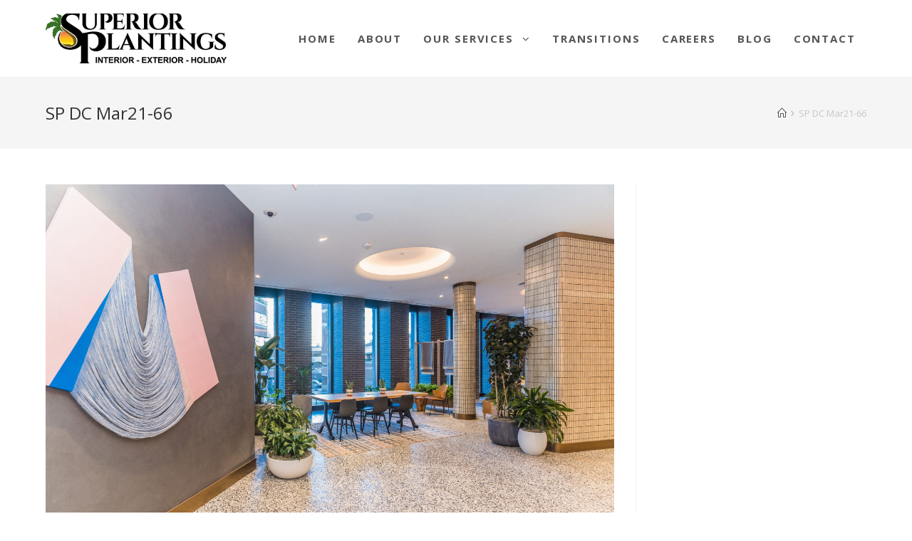

--- FILE ---
content_type: text/html; charset=UTF-8
request_url: https://www.superiorplantings.com/sp-dc-mar21-66/
body_size: 11131
content:

<!DOCTYPE html>
<html lang="en-US" itemscope itemtype="http://schema.org/WebPage">
<head>
	<meta charset="UTF-8">
	<link rel="profile" href="http://gmpg.org/xfn/11">

	<title>SP DC Mar21-66 &#8211; Superior Plantings</title>
<meta name='robots' content='max-image-preview:large' />
	<style>img:is([sizes="auto" i], [sizes^="auto," i]) { contain-intrinsic-size: 3000px 1500px }</style>
	<meta name="viewport" content="width=device-width, initial-scale=1"><link rel='dns-prefetch' href='//stats.wp.com' />
<link rel='dns-prefetch' href='//fonts.googleapis.com' />
<link rel='dns-prefetch' href='//v0.wordpress.com' />
<link rel="alternate" type="application/rss+xml" title="Superior Plantings &raquo; Feed" href="https://www.superiorplantings.com/feed/" />
<link rel="alternate" type="application/rss+xml" title="Superior Plantings &raquo; Comments Feed" href="https://www.superiorplantings.com/comments/feed/" />
<script type="text/javascript">
/* <![CDATA[ */
window._wpemojiSettings = {"baseUrl":"https:\/\/s.w.org\/images\/core\/emoji\/15.0.3\/72x72\/","ext":".png","svgUrl":"https:\/\/s.w.org\/images\/core\/emoji\/15.0.3\/svg\/","svgExt":".svg","source":{"concatemoji":"https:\/\/www.superiorplantings.com\/wp-includes\/js\/wp-emoji-release.min.js?ver=6.7.4"}};
/*! This file is auto-generated */
!function(i,n){var o,s,e;function c(e){try{var t={supportTests:e,timestamp:(new Date).valueOf()};sessionStorage.setItem(o,JSON.stringify(t))}catch(e){}}function p(e,t,n){e.clearRect(0,0,e.canvas.width,e.canvas.height),e.fillText(t,0,0);var t=new Uint32Array(e.getImageData(0,0,e.canvas.width,e.canvas.height).data),r=(e.clearRect(0,0,e.canvas.width,e.canvas.height),e.fillText(n,0,0),new Uint32Array(e.getImageData(0,0,e.canvas.width,e.canvas.height).data));return t.every(function(e,t){return e===r[t]})}function u(e,t,n){switch(t){case"flag":return n(e,"\ud83c\udff3\ufe0f\u200d\u26a7\ufe0f","\ud83c\udff3\ufe0f\u200b\u26a7\ufe0f")?!1:!n(e,"\ud83c\uddfa\ud83c\uddf3","\ud83c\uddfa\u200b\ud83c\uddf3")&&!n(e,"\ud83c\udff4\udb40\udc67\udb40\udc62\udb40\udc65\udb40\udc6e\udb40\udc67\udb40\udc7f","\ud83c\udff4\u200b\udb40\udc67\u200b\udb40\udc62\u200b\udb40\udc65\u200b\udb40\udc6e\u200b\udb40\udc67\u200b\udb40\udc7f");case"emoji":return!n(e,"\ud83d\udc26\u200d\u2b1b","\ud83d\udc26\u200b\u2b1b")}return!1}function f(e,t,n){var r="undefined"!=typeof WorkerGlobalScope&&self instanceof WorkerGlobalScope?new OffscreenCanvas(300,150):i.createElement("canvas"),a=r.getContext("2d",{willReadFrequently:!0}),o=(a.textBaseline="top",a.font="600 32px Arial",{});return e.forEach(function(e){o[e]=t(a,e,n)}),o}function t(e){var t=i.createElement("script");t.src=e,t.defer=!0,i.head.appendChild(t)}"undefined"!=typeof Promise&&(o="wpEmojiSettingsSupports",s=["flag","emoji"],n.supports={everything:!0,everythingExceptFlag:!0},e=new Promise(function(e){i.addEventListener("DOMContentLoaded",e,{once:!0})}),new Promise(function(t){var n=function(){try{var e=JSON.parse(sessionStorage.getItem(o));if("object"==typeof e&&"number"==typeof e.timestamp&&(new Date).valueOf()<e.timestamp+604800&&"object"==typeof e.supportTests)return e.supportTests}catch(e){}return null}();if(!n){if("undefined"!=typeof Worker&&"undefined"!=typeof OffscreenCanvas&&"undefined"!=typeof URL&&URL.createObjectURL&&"undefined"!=typeof Blob)try{var e="postMessage("+f.toString()+"("+[JSON.stringify(s),u.toString(),p.toString()].join(",")+"));",r=new Blob([e],{type:"text/javascript"}),a=new Worker(URL.createObjectURL(r),{name:"wpTestEmojiSupports"});return void(a.onmessage=function(e){c(n=e.data),a.terminate(),t(n)})}catch(e){}c(n=f(s,u,p))}t(n)}).then(function(e){for(var t in e)n.supports[t]=e[t],n.supports.everything=n.supports.everything&&n.supports[t],"flag"!==t&&(n.supports.everythingExceptFlag=n.supports.everythingExceptFlag&&n.supports[t]);n.supports.everythingExceptFlag=n.supports.everythingExceptFlag&&!n.supports.flag,n.DOMReady=!1,n.readyCallback=function(){n.DOMReady=!0}}).then(function(){return e}).then(function(){var e;n.supports.everything||(n.readyCallback(),(e=n.source||{}).concatemoji?t(e.concatemoji):e.wpemoji&&e.twemoji&&(t(e.twemoji),t(e.wpemoji)))}))}((window,document),window._wpemojiSettings);
/* ]]> */
</script>
<style id='wp-emoji-styles-inline-css' type='text/css'>

	img.wp-smiley, img.emoji {
		display: inline !important;
		border: none !important;
		box-shadow: none !important;
		height: 1em !important;
		width: 1em !important;
		margin: 0 0.07em !important;
		vertical-align: -0.1em !important;
		background: none !important;
		padding: 0 !important;
	}
</style>
<link rel='stylesheet' id='wp-block-library-css' href='https://www.superiorplantings.com/wp-includes/css/dist/block-library/style.min.css?ver=6.7.4' type='text/css' media='all' />
<link rel='stylesheet' id='mediaelement-css' href='https://www.superiorplantings.com/wp-includes/js/mediaelement/mediaelementplayer-legacy.min.css?ver=4.2.17' type='text/css' media='all' />
<link rel='stylesheet' id='wp-mediaelement-css' href='https://www.superiorplantings.com/wp-includes/js/mediaelement/wp-mediaelement.min.css?ver=6.7.4' type='text/css' media='all' />
<style id='jetpack-sharing-buttons-style-inline-css' type='text/css'>
.jetpack-sharing-buttons__services-list{display:flex;flex-direction:row;flex-wrap:wrap;gap:0;list-style-type:none;margin:5px;padding:0}.jetpack-sharing-buttons__services-list.has-small-icon-size{font-size:12px}.jetpack-sharing-buttons__services-list.has-normal-icon-size{font-size:16px}.jetpack-sharing-buttons__services-list.has-large-icon-size{font-size:24px}.jetpack-sharing-buttons__services-list.has-huge-icon-size{font-size:36px}@media print{.jetpack-sharing-buttons__services-list{display:none!important}}.editor-styles-wrapper .wp-block-jetpack-sharing-buttons{gap:0;padding-inline-start:0}ul.jetpack-sharing-buttons__services-list.has-background{padding:1.25em 2.375em}
</style>
<style id='classic-theme-styles-inline-css' type='text/css'>
/*! This file is auto-generated */
.wp-block-button__link{color:#fff;background-color:#32373c;border-radius:9999px;box-shadow:none;text-decoration:none;padding:calc(.667em + 2px) calc(1.333em + 2px);font-size:1.125em}.wp-block-file__button{background:#32373c;color:#fff;text-decoration:none}
</style>
<style id='global-styles-inline-css' type='text/css'>
:root{--wp--preset--aspect-ratio--square: 1;--wp--preset--aspect-ratio--4-3: 4/3;--wp--preset--aspect-ratio--3-4: 3/4;--wp--preset--aspect-ratio--3-2: 3/2;--wp--preset--aspect-ratio--2-3: 2/3;--wp--preset--aspect-ratio--16-9: 16/9;--wp--preset--aspect-ratio--9-16: 9/16;--wp--preset--color--black: #000000;--wp--preset--color--cyan-bluish-gray: #abb8c3;--wp--preset--color--white: #ffffff;--wp--preset--color--pale-pink: #f78da7;--wp--preset--color--vivid-red: #cf2e2e;--wp--preset--color--luminous-vivid-orange: #ff6900;--wp--preset--color--luminous-vivid-amber: #fcb900;--wp--preset--color--light-green-cyan: #7bdcb5;--wp--preset--color--vivid-green-cyan: #00d084;--wp--preset--color--pale-cyan-blue: #8ed1fc;--wp--preset--color--vivid-cyan-blue: #0693e3;--wp--preset--color--vivid-purple: #9b51e0;--wp--preset--gradient--vivid-cyan-blue-to-vivid-purple: linear-gradient(135deg,rgba(6,147,227,1) 0%,rgb(155,81,224) 100%);--wp--preset--gradient--light-green-cyan-to-vivid-green-cyan: linear-gradient(135deg,rgb(122,220,180) 0%,rgb(0,208,130) 100%);--wp--preset--gradient--luminous-vivid-amber-to-luminous-vivid-orange: linear-gradient(135deg,rgba(252,185,0,1) 0%,rgba(255,105,0,1) 100%);--wp--preset--gradient--luminous-vivid-orange-to-vivid-red: linear-gradient(135deg,rgba(255,105,0,1) 0%,rgb(207,46,46) 100%);--wp--preset--gradient--very-light-gray-to-cyan-bluish-gray: linear-gradient(135deg,rgb(238,238,238) 0%,rgb(169,184,195) 100%);--wp--preset--gradient--cool-to-warm-spectrum: linear-gradient(135deg,rgb(74,234,220) 0%,rgb(151,120,209) 20%,rgb(207,42,186) 40%,rgb(238,44,130) 60%,rgb(251,105,98) 80%,rgb(254,248,76) 100%);--wp--preset--gradient--blush-light-purple: linear-gradient(135deg,rgb(255,206,236) 0%,rgb(152,150,240) 100%);--wp--preset--gradient--blush-bordeaux: linear-gradient(135deg,rgb(254,205,165) 0%,rgb(254,45,45) 50%,rgb(107,0,62) 100%);--wp--preset--gradient--luminous-dusk: linear-gradient(135deg,rgb(255,203,112) 0%,rgb(199,81,192) 50%,rgb(65,88,208) 100%);--wp--preset--gradient--pale-ocean: linear-gradient(135deg,rgb(255,245,203) 0%,rgb(182,227,212) 50%,rgb(51,167,181) 100%);--wp--preset--gradient--electric-grass: linear-gradient(135deg,rgb(202,248,128) 0%,rgb(113,206,126) 100%);--wp--preset--gradient--midnight: linear-gradient(135deg,rgb(2,3,129) 0%,rgb(40,116,252) 100%);--wp--preset--font-size--small: 13px;--wp--preset--font-size--medium: 20px;--wp--preset--font-size--large: 36px;--wp--preset--font-size--x-large: 42px;--wp--preset--spacing--20: 0.44rem;--wp--preset--spacing--30: 0.67rem;--wp--preset--spacing--40: 1rem;--wp--preset--spacing--50: 1.5rem;--wp--preset--spacing--60: 2.25rem;--wp--preset--spacing--70: 3.38rem;--wp--preset--spacing--80: 5.06rem;--wp--preset--shadow--natural: 6px 6px 9px rgba(0, 0, 0, 0.2);--wp--preset--shadow--deep: 12px 12px 50px rgba(0, 0, 0, 0.4);--wp--preset--shadow--sharp: 6px 6px 0px rgba(0, 0, 0, 0.2);--wp--preset--shadow--outlined: 6px 6px 0px -3px rgba(255, 255, 255, 1), 6px 6px rgba(0, 0, 0, 1);--wp--preset--shadow--crisp: 6px 6px 0px rgba(0, 0, 0, 1);}:where(.is-layout-flex){gap: 0.5em;}:where(.is-layout-grid){gap: 0.5em;}body .is-layout-flex{display: flex;}.is-layout-flex{flex-wrap: wrap;align-items: center;}.is-layout-flex > :is(*, div){margin: 0;}body .is-layout-grid{display: grid;}.is-layout-grid > :is(*, div){margin: 0;}:where(.wp-block-columns.is-layout-flex){gap: 2em;}:where(.wp-block-columns.is-layout-grid){gap: 2em;}:where(.wp-block-post-template.is-layout-flex){gap: 1.25em;}:where(.wp-block-post-template.is-layout-grid){gap: 1.25em;}.has-black-color{color: var(--wp--preset--color--black) !important;}.has-cyan-bluish-gray-color{color: var(--wp--preset--color--cyan-bluish-gray) !important;}.has-white-color{color: var(--wp--preset--color--white) !important;}.has-pale-pink-color{color: var(--wp--preset--color--pale-pink) !important;}.has-vivid-red-color{color: var(--wp--preset--color--vivid-red) !important;}.has-luminous-vivid-orange-color{color: var(--wp--preset--color--luminous-vivid-orange) !important;}.has-luminous-vivid-amber-color{color: var(--wp--preset--color--luminous-vivid-amber) !important;}.has-light-green-cyan-color{color: var(--wp--preset--color--light-green-cyan) !important;}.has-vivid-green-cyan-color{color: var(--wp--preset--color--vivid-green-cyan) !important;}.has-pale-cyan-blue-color{color: var(--wp--preset--color--pale-cyan-blue) !important;}.has-vivid-cyan-blue-color{color: var(--wp--preset--color--vivid-cyan-blue) !important;}.has-vivid-purple-color{color: var(--wp--preset--color--vivid-purple) !important;}.has-black-background-color{background-color: var(--wp--preset--color--black) !important;}.has-cyan-bluish-gray-background-color{background-color: var(--wp--preset--color--cyan-bluish-gray) !important;}.has-white-background-color{background-color: var(--wp--preset--color--white) !important;}.has-pale-pink-background-color{background-color: var(--wp--preset--color--pale-pink) !important;}.has-vivid-red-background-color{background-color: var(--wp--preset--color--vivid-red) !important;}.has-luminous-vivid-orange-background-color{background-color: var(--wp--preset--color--luminous-vivid-orange) !important;}.has-luminous-vivid-amber-background-color{background-color: var(--wp--preset--color--luminous-vivid-amber) !important;}.has-light-green-cyan-background-color{background-color: var(--wp--preset--color--light-green-cyan) !important;}.has-vivid-green-cyan-background-color{background-color: var(--wp--preset--color--vivid-green-cyan) !important;}.has-pale-cyan-blue-background-color{background-color: var(--wp--preset--color--pale-cyan-blue) !important;}.has-vivid-cyan-blue-background-color{background-color: var(--wp--preset--color--vivid-cyan-blue) !important;}.has-vivid-purple-background-color{background-color: var(--wp--preset--color--vivid-purple) !important;}.has-black-border-color{border-color: var(--wp--preset--color--black) !important;}.has-cyan-bluish-gray-border-color{border-color: var(--wp--preset--color--cyan-bluish-gray) !important;}.has-white-border-color{border-color: var(--wp--preset--color--white) !important;}.has-pale-pink-border-color{border-color: var(--wp--preset--color--pale-pink) !important;}.has-vivid-red-border-color{border-color: var(--wp--preset--color--vivid-red) !important;}.has-luminous-vivid-orange-border-color{border-color: var(--wp--preset--color--luminous-vivid-orange) !important;}.has-luminous-vivid-amber-border-color{border-color: var(--wp--preset--color--luminous-vivid-amber) !important;}.has-light-green-cyan-border-color{border-color: var(--wp--preset--color--light-green-cyan) !important;}.has-vivid-green-cyan-border-color{border-color: var(--wp--preset--color--vivid-green-cyan) !important;}.has-pale-cyan-blue-border-color{border-color: var(--wp--preset--color--pale-cyan-blue) !important;}.has-vivid-cyan-blue-border-color{border-color: var(--wp--preset--color--vivid-cyan-blue) !important;}.has-vivid-purple-border-color{border-color: var(--wp--preset--color--vivid-purple) !important;}.has-vivid-cyan-blue-to-vivid-purple-gradient-background{background: var(--wp--preset--gradient--vivid-cyan-blue-to-vivid-purple) !important;}.has-light-green-cyan-to-vivid-green-cyan-gradient-background{background: var(--wp--preset--gradient--light-green-cyan-to-vivid-green-cyan) !important;}.has-luminous-vivid-amber-to-luminous-vivid-orange-gradient-background{background: var(--wp--preset--gradient--luminous-vivid-amber-to-luminous-vivid-orange) !important;}.has-luminous-vivid-orange-to-vivid-red-gradient-background{background: var(--wp--preset--gradient--luminous-vivid-orange-to-vivid-red) !important;}.has-very-light-gray-to-cyan-bluish-gray-gradient-background{background: var(--wp--preset--gradient--very-light-gray-to-cyan-bluish-gray) !important;}.has-cool-to-warm-spectrum-gradient-background{background: var(--wp--preset--gradient--cool-to-warm-spectrum) !important;}.has-blush-light-purple-gradient-background{background: var(--wp--preset--gradient--blush-light-purple) !important;}.has-blush-bordeaux-gradient-background{background: var(--wp--preset--gradient--blush-bordeaux) !important;}.has-luminous-dusk-gradient-background{background: var(--wp--preset--gradient--luminous-dusk) !important;}.has-pale-ocean-gradient-background{background: var(--wp--preset--gradient--pale-ocean) !important;}.has-electric-grass-gradient-background{background: var(--wp--preset--gradient--electric-grass) !important;}.has-midnight-gradient-background{background: var(--wp--preset--gradient--midnight) !important;}.has-small-font-size{font-size: var(--wp--preset--font-size--small) !important;}.has-medium-font-size{font-size: var(--wp--preset--font-size--medium) !important;}.has-large-font-size{font-size: var(--wp--preset--font-size--large) !important;}.has-x-large-font-size{font-size: var(--wp--preset--font-size--x-large) !important;}
:where(.wp-block-post-template.is-layout-flex){gap: 1.25em;}:where(.wp-block-post-template.is-layout-grid){gap: 1.25em;}
:where(.wp-block-columns.is-layout-flex){gap: 2em;}:where(.wp-block-columns.is-layout-grid){gap: 2em;}
:root :where(.wp-block-pullquote){font-size: 1.5em;line-height: 1.6;}
</style>
<link rel='stylesheet' id='contact-form-7-css' href='https://www.superiorplantings.com/wp-content/plugins/contact-form-7/includes/css/styles.css?ver=5.9.8' type='text/css' media='all' />
<link rel='stylesheet' id='font-awesome-css' href='https://www.superiorplantings.com/wp-content/themes/oceanwp/assets/css/third/font-awesome.min.css?ver=4.7.0' type='text/css' media='all' />
<link rel='stylesheet' id='simple-line-icons-css' href='https://www.superiorplantings.com/wp-content/themes/oceanwp/assets/css/third/simple-line-icons.min.css?ver=2.4.0' type='text/css' media='all' />
<link rel='stylesheet' id='magnific-popup-css' href='https://www.superiorplantings.com/wp-content/themes/oceanwp/assets/css/third/magnific-popup.min.css?ver=1.0.0' type='text/css' media='all' />
<link rel='stylesheet' id='oceanwp-style-css' href='https://www.superiorplantings.com/wp-content/themes/oceanwp/assets/css/style.min.css?ver=1.5.13' type='text/css' media='all' />
<style id='oceanwp-style-inline-css' type='text/css'>
div.wpforms-container-full .wpforms-form input[type=submit]:hover,
			div.wpforms-container-full .wpforms-form input[type=submit]:focus,
			div.wpforms-container-full .wpforms-form input[type=submit]:active,
			div.wpforms-container-full .wpforms-form button[type=submit]:hover,
			div.wpforms-container-full .wpforms-form button[type=submit]:focus,
			div.wpforms-container-full .wpforms-form button[type=submit]:active,
			div.wpforms-container-full .wpforms-form .wpforms-page-button:hover,
			div.wpforms-container-full .wpforms-form .wpforms-page-button:active,
			div.wpforms-container-full .wpforms-form .wpforms-page-button:focus {
				border: none;
			}
</style>
<link rel='stylesheet' id='oceanwp-google-font-open-sans-css' href='//fonts.googleapis.com/css?family=Open+Sans%3A100%2C200%2C300%2C400%2C500%2C600%2C700%2C800%2C900%2C100i%2C200i%2C300i%2C400i%2C500i%2C600i%2C700i%2C800i%2C900i&#038;subset=latin&#038;ver=6.7.4' type='text/css' media='all' />
<link rel='stylesheet' id='jetpack-subscriptions-css' href='https://www.superiorplantings.com/wp-content/plugins/jetpack/modules/subscriptions/subscriptions.css?ver=13.9.1' type='text/css' media='all' />
<link rel='stylesheet' id='oe-widgets-style-css' href='https://www.superiorplantings.com/wp-content/plugins/ocean-extra/assets/css/widgets.css?ver=6.7.4' type='text/css' media='all' />
<script type="text/javascript" src="https://www.superiorplantings.com/wp-includes/js/jquery/jquery.min.js?ver=3.7.1" id="jquery-core-js"></script>
<script type="text/javascript" src="https://www.superiorplantings.com/wp-includes/js/jquery/jquery-migrate.min.js?ver=3.4.1" id="jquery-migrate-js"></script>
<link rel="https://api.w.org/" href="https://www.superiorplantings.com/wp-json/" /><link rel="alternate" title="JSON" type="application/json" href="https://www.superiorplantings.com/wp-json/wp/v2/media/2479" /><link rel="EditURI" type="application/rsd+xml" title="RSD" href="https://www.superiorplantings.com/xmlrpc.php?rsd" />
<meta name="generator" content="WordPress 6.7.4" />
<link rel='shortlink' href='https://wp.me/a9TGgk-DZ' />
<link rel="alternate" title="oEmbed (JSON)" type="application/json+oembed" href="https://www.superiorplantings.com/wp-json/oembed/1.0/embed?url=https%3A%2F%2Fwww.superiorplantings.com%2Fsp-dc-mar21-66%2F" />
<link rel="alternate" title="oEmbed (XML)" type="text/xml+oembed" href="https://www.superiorplantings.com/wp-json/oembed/1.0/embed?url=https%3A%2F%2Fwww.superiorplantings.com%2Fsp-dc-mar21-66%2F&#038;format=xml" />

		<!-- GA Google Analytics @ https://m0n.co/ga -->
		<script type="text/javascript">
			var _gaq = _gaq || [];
			_gaq.push(['_setAccount', ' UA-114329212-1']);
			_gaq.push(['_trackPageview']);
			(function() {
				var ga = document.createElement('script'); ga.type = 'text/javascript'; ga.async = true;
				ga.src = ('https:' == document.location.protocol ? 'https://ssl' : 'http://www') + '.google-analytics.com/ga.js';
				var s = document.getElementsByTagName('script')[0]; s.parentNode.insertBefore(ga, s);
			})();
		</script>

	<meta name="google-site-verification" content="fpvAZ9O_N0VQ93BjDXT3vbbv0ee-SACfUT_QxI2MZ1k" />
<script src='https://www.google.com/recaptcha/api.js'></script>
	<style>img#wpstats{display:none}</style>
		<meta name="generator" content="Elementor 3.23.3; features: additional_custom_breakpoints, e_lazyload; settings: css_print_method-external, google_font-enabled, font_display-auto">
			<style>
				.e-con.e-parent:nth-of-type(n+4):not(.e-lazyloaded):not(.e-no-lazyload),
				.e-con.e-parent:nth-of-type(n+4):not(.e-lazyloaded):not(.e-no-lazyload) * {
					background-image: none !important;
				}
				@media screen and (max-height: 1024px) {
					.e-con.e-parent:nth-of-type(n+3):not(.e-lazyloaded):not(.e-no-lazyload),
					.e-con.e-parent:nth-of-type(n+3):not(.e-lazyloaded):not(.e-no-lazyload) * {
						background-image: none !important;
					}
				}
				@media screen and (max-height: 640px) {
					.e-con.e-parent:nth-of-type(n+2):not(.e-lazyloaded):not(.e-no-lazyload),
					.e-con.e-parent:nth-of-type(n+2):not(.e-lazyloaded):not(.e-no-lazyload) * {
						background-image: none !important;
					}
				}
			</style>
			
<!-- Jetpack Open Graph Tags -->
<meta property="og:type" content="article" />
<meta property="og:title" content="SP DC Mar21-66" />
<meta property="og:url" content="https://www.superiorplantings.com/sp-dc-mar21-66/" />
<meta property="og:description" content="Visit the post for more." />
<meta property="article:published_time" content="2021-04-28T15:00:05+00:00" />
<meta property="article:modified_time" content="2021-04-28T15:00:05+00:00" />
<meta property="og:site_name" content="Superior Plantings" />
<meta property="og:image" content="https://www.superiorplantings.com/wp-content/uploads/2021/04/SP-DC-Mar21-66-scaled.jpg" />
<meta property="og:image:alt" content="" />
<meta property="og:locale" content="en_US" />
<meta name="twitter:text:title" content="SP DC Mar21-66" />
<meta name="twitter:image" content="https://www.superiorplantings.com/wp-content/uploads/2021/04/SP-DC-Mar21-66-scaled.jpg?w=640" />
<meta name="twitter:card" content="summary_large_image" />
<meta name="twitter:description" content="Visit the post for more." />

<!-- End Jetpack Open Graph Tags -->
<!-- OceanWP CSS -->
<style type="text/css">
/* Header CSS */#site-logo #site-logo-inner,.oceanwp-social-menu .social-menu-inner,#site-header.full_screen-header .menu-bar-inner,.after-header-content .after-header-content-inner{height:108px}#site-navigation-wrap .dropdown-menu >li >a,.oceanwp-mobile-menu-icon a,.after-header-content-inner >a{line-height:108px}#site-header.has-header-media .overlay-header-media{background-color:rgba(0,0,0,0.5)}#site-logo #site-logo-inner a img,#site-header.center-header #site-navigation-wrap .middle-site-logo a img{max-width:254px}#site-header #site-logo #site-logo-inner a img,#site-header.center-header #site-navigation-wrap .middle-site-logo a img{max-height:149px}#site-navigation-wrap .dropdown-menu >li >a:hover,.oceanwp-mobile-menu-icon a:hover,#searchform-header-replace-close:hover{color:#dd3333}.dropdown-menu .sub-menu{min-width:165px}/* Footer Widgets CSS */#footer-widgets{padding:0}#footer-widgets{background-color:#c9c9c9}/* Typography CSS */#site-navigation-wrap .dropdown-menu >li >a,#site-header.full_screen-header .fs-dropdown-menu >li >a,#site-header.top-header #site-navigation-wrap .dropdown-menu >li >a,#site-header.center-header #site-navigation-wrap .dropdown-menu >li >a,#site-header.medium-header #site-navigation-wrap .dropdown-menu >li >a,.oceanwp-mobile-menu-icon a{font-family:Open Sans;font-weight:700;font-size:15px;letter-spacing:1.9px;text-transform:uppercase}
</style></head>

<body class="attachment attachment-template-default single single-attachment postid-2479 attachmentid-2479 attachment-jpeg wp-custom-logo oceanwp-theme sidebar-mobile no-header-border default-breakpoint has-sidebar content-right-sidebar has-breadcrumbs has-fixed-footer elementor-default elementor-kit-2420">

	
	<div id="outer-wrap" class="site clr">

		
		<div id="wrap" class="clr">

			
			
<header id="site-header" class="minimal-header has-social clr" data-height="108" itemscope="itemscope" itemtype="http://schema.org/WPHeader">

	
		
			
			<div id="site-header-inner" class="clr container">

				
				

<div id="site-logo" class="clr" itemscope itemtype="http://schema.org/Brand">

	
	<div id="site-logo-inner" class="clr">

		<a href="https://www.superiorplantings.com/" class="custom-logo-link" rel="home"><img fetchpriority="high" width="800" height="220" src="https://www.superiorplantings.com/wp-content/uploads/2018/01/cropped-try_this-3.jpg" class="custom-logo" alt="Superior Plantings" decoding="async" srcset="https://www.superiorplantings.com/wp-content/uploads/2018/01/cropped-try_this-3.jpg 1x, https://superiorplantings.com/wp-content/uploads/2018/01/JPEG-Logo-File-1.jpg 2x" sizes="(max-width: 800px) 100vw, 800px" /></a>
	</div><!-- #site-logo-inner -->

	
	
</div><!-- #site-logo -->

			<div id="site-navigation-wrap" class="clr">
		
			
			
			<nav id="site-navigation" class="navigation main-navigation clr" itemscope="itemscope" itemtype="http://schema.org/SiteNavigationElement">

				<ul id="menu-main" class="main-menu dropdown-menu sf-menu"><li id="menu-item-348" class="menu-item menu-item-type-post_type menu-item-object-page menu-item-home menu-item-348"><a href="https://www.superiorplantings.com/" class="menu-link"><span class="text-wrap">Home</span></a></li><li id="menu-item-347" class="menu-item menu-item-type-post_type menu-item-object-page menu-item-347"><a href="https://www.superiorplantings.com/about/" class="menu-link"><span class="text-wrap">About</span></a></li><li id="menu-item-349" class="menu-item menu-item-type-custom menu-item-object-custom menu-item-has-children dropdown menu-item-349"><a href="#" class="menu-link"><span class="text-wrap">Our Services <span class="nav-arrow fa fa-angle-down"></span></span></a>
<ul class="sub-menu">
	<li id="menu-item-346" class="menu-item menu-item-type-post_type menu-item-object-page menu-item-346"><a href="https://www.superiorplantings.com/our-services/" class="menu-link"><span class="text-wrap">Interior</span></a></li>	<li id="menu-item-345" class="menu-item menu-item-type-post_type menu-item-object-page menu-item-345"><a href="https://www.superiorplantings.com/exterior/" class="menu-link"><span class="text-wrap">Exterior</span></a></li>	<li id="menu-item-344" class="menu-item menu-item-type-post_type menu-item-object-page menu-item-344"><a href="https://www.superiorplantings.com/holiday-2/" class="menu-link"><span class="text-wrap">Holiday</span></a></li>	<li id="menu-item-2209" class="menu-item menu-item-type-post_type menu-item-object-page menu-item-2209"><a href="https://www.superiorplantings.com/lighting-services/" class="menu-link"><span class="text-wrap">Lighting Services</span></a></li>	<li id="menu-item-2190" class="menu-item menu-item-type-post_type menu-item-object-page menu-item-2190"><a href="https://www.superiorplantings.com/corporate-tenant-gift-plants/" class="menu-link"><span class="text-wrap">Corporate/Tenant Gift Plants</span></a></li></ul>
</li><li id="menu-item-2158" class="menu-item menu-item-type-post_type menu-item-object-page menu-item-2158"><a href="https://www.superiorplantings.com/transitions/" class="menu-link"><span class="text-wrap">Transitions</span></a></li><li id="menu-item-2078" class="menu-item menu-item-type-post_type menu-item-object-page menu-item-2078"><a href="https://www.superiorplantings.com/careers/" class="menu-link"><span class="text-wrap">Careers</span></a></li><li id="menu-item-342" class="menu-item menu-item-type-post_type menu-item-object-page current_page_parent menu-item-342"><a href="https://www.superiorplantings.com/blog/" class="menu-link"><span class="text-wrap">Blog</span></a></li><li id="menu-item-343" class="menu-item menu-item-type-post_type menu-item-object-page menu-item-343"><a href="https://www.superiorplantings.com/contact/" class="menu-link"><span class="text-wrap">Contact</span></a></li></ul>
			</nav><!-- #site-navigation -->

			
			
					</div><!-- #site-navigation-wrap -->
		
		
	
				
	<div class="oceanwp-mobile-menu-icon clr mobile-right">

		
		
		
		<a href="#" class="mobile-menu">
							<i class="fa fa-bars"></i>
							<span class="oceanwp-text">Menu</span>

						</a>

		
		
		
	</div><!-- #oceanwp-mobile-menu-navbar -->


			</div><!-- #site-header-inner -->

			
			
		
				
	
</header><!-- #site-header -->


						
			<main id="main" class="site-main clr" >

				

<header class="page-header">

	
	<div class="container clr page-header-inner">

		
			<h1 class="page-header-title clr" itemprop="headline">SP DC Mar21-66</h1>

			
		
		<nav role="navigation" aria-label="Breadcrumbs" class="site-breadcrumbs clr" itemprop="breadcrumb"><ul class="trail-items" itemscope itemtype="http://schema.org/BreadcrumbList"><meta name="numberOfItems" content="2" /><meta name="itemListOrder" content="Ascending" /><li class="trail-item trail-begin" itemprop="itemListElement" itemscope itemtype="http://schema.org/ListItem"><a href="https://www.superiorplantings.com" rel="home"><span itemprop="name"><span class="icon-home"></span><span style="display: none;">Home</span></span></a><meta content="1" itemprop="position" /></li><li class="trail-item trail-end" itemprop="itemListElement" itemscope itemtype="http://schema.org/ListItem"><span itemprop="name">SP DC Mar21-66</span><meta content="2" itemprop="position" /></li></ul></nav>
	</div><!-- .page-header-inner -->

	
	
</header><!-- .page-header -->


	
	<div id="content-wrap" class="container clr">

		
		<div id="primary" class="content-area clr">

			
			<div id="content" class="site-content">

				
									
					<article class="image-attachment post-2479 attachment type-attachment status-inherit hentry entry">
						<p><img width="2560" height="1707" src="https://www.superiorplantings.com/wp-content/uploads/2021/04/SP-DC-Mar21-66-scaled.jpg" class="attachment-full size-full" alt="" decoding="async" srcset="https://www.superiorplantings.com/wp-content/uploads/2021/04/SP-DC-Mar21-66-scaled.jpg 2560w, https://www.superiorplantings.com/wp-content/uploads/2021/04/SP-DC-Mar21-66-300x200.jpg 300w, https://www.superiorplantings.com/wp-content/uploads/2021/04/SP-DC-Mar21-66-1024x683.jpg 1024w, https://www.superiorplantings.com/wp-content/uploads/2021/04/SP-DC-Mar21-66-768x512.jpg 768w, https://www.superiorplantings.com/wp-content/uploads/2021/04/SP-DC-Mar21-66-1536x1024.jpg 1536w, https://www.superiorplantings.com/wp-content/uploads/2021/04/SP-DC-Mar21-66-2048x1365.jpg 2048w" sizes="(max-width: 2560px) 100vw, 2560px" /></p>
						<div class="entry clr">
																				</div><!-- .entry -->
					</article><!-- #post -->

				
				
			</div><!-- #content -->

			
		</div><!-- #primary -->

		
	</div><!-- #content-wrap -->

	

        </main><!-- #main -->

        
        
        
            
<footer id="footer" class="site-footer" itemscope="itemscope" itemtype="http://schema.org/WPFooter">

    
    <div id="footer-inner" class="clr">

        

<div id="footer-widgets" class="oceanwp-row clr">

	
	<div class="footer-widgets-inner container">

        		<div data-elementor-type="wp-post" data-elementor-id="1878" class="elementor elementor-1878 elementor-bc-flex-widget">
						<section class="elementor-section elementor-top-section elementor-element elementor-element-af2e2de elementor-section-content-middle elementor-hidden-phone elementor-section-stretched elementor-section-boxed elementor-section-height-default elementor-section-height-default" data-id="af2e2de" data-element_type="section" data-settings="{&quot;background_background&quot;:&quot;classic&quot;,&quot;stretch_section&quot;:&quot;section-stretched&quot;}">
						<div class="elementor-container elementor-column-gap-default">
					<div class="elementor-column elementor-col-33 elementor-top-column elementor-element elementor-element-387c5e8e" data-id="387c5e8e" data-element_type="column">
			<div class="elementor-widget-wrap elementor-element-populated">
						<div class="elementor-element elementor-element-b198664 elementor-widget elementor-widget-text-editor" data-id="b198664" data-element_type="widget" data-widget_type="text-editor.default">
				<div class="elementor-widget-container">
							<p>Superior Plantings © 2018</p>						</div>
				</div>
					</div>
		</div>
				<div class="elementor-column elementor-col-33 elementor-top-column elementor-element elementor-element-79cec046" data-id="79cec046" data-element_type="column">
			<div class="elementor-widget-wrap elementor-element-populated">
						<div class="elementor-element elementor-element-4e33fd58 elementor-widget elementor-widget-wp-widget-ocean_custom_menu" data-id="4e33fd58" data-element_type="widget" data-widget_type="wp-widget-ocean_custom_menu.default">
				<div class="elementor-widget-container">
			<style type="text/css">.ocean_custom_menu-REPLACE_TO_ID > ul > li > a, .custom-menu-widget .ocean_custom_menu-REPLACE_TO_ID .dropdown-menu .sub-menu li a.menu-link{padding:5px;color:#f9f9f9;}.custom-menu-widget .ocean_custom_menu-REPLACE_TO_ID.oceanwp-custom-menu > ul.click-menu .open-this{color:#f9f9f9;}.ocean_custom_menu-REPLACE_TO_ID > ul > li > a:hover, .custom-menu-widget .ocean_custom_menu-REPLACE_TO_ID .dropdown-menu .sub-menu li a.menu-link:hover{color:#aaaaaa;}.custom-menu-widget .ocean_custom_menu-REPLACE_TO_ID.oceanwp-custom-menu > ul.click-menu .open-this:hover{color:#aaaaaa;}</style><div class="oceanwp-custom-menu clr ocean_custom_menu-REPLACE_TO_ID center dropdown-"><ul id="menu-main-1" class="dropdown-menu"><li  class="menu-item menu-item-type-post_type menu-item-object-page menu-item-home menu-item-348"><a href="https://www.superiorplantings.com/" class="menu-link">Home</a></li>
<li  class="menu-item menu-item-type-post_type menu-item-object-page menu-item-347"><a href="https://www.superiorplantings.com/about/" class="menu-link">About</a></li>
<li  class="menu-item menu-item-type-custom menu-item-object-custom menu-item-has-children dropdown menu-item-349"><a href="#" class="menu-link">Our Services <span class="nav-arrow fa fa-angle-down"></span></a>
<ul class="sub-menu">
	<li  class="menu-item menu-item-type-post_type menu-item-object-page menu-item-346"><a href="https://www.superiorplantings.com/our-services/" class="menu-link">Interior</a></li>
	<li  class="menu-item menu-item-type-post_type menu-item-object-page menu-item-345"><a href="https://www.superiorplantings.com/exterior/" class="menu-link">Exterior</a></li>
	<li  class="menu-item menu-item-type-post_type menu-item-object-page menu-item-344"><a href="https://www.superiorplantings.com/holiday-2/" class="menu-link">Holiday</a></li>
	<li  class="menu-item menu-item-type-post_type menu-item-object-page menu-item-2209"><a href="https://www.superiorplantings.com/lighting-services/" class="menu-link">Lighting Services</a></li>
	<li  class="menu-item menu-item-type-post_type menu-item-object-page menu-item-2190"><a href="https://www.superiorplantings.com/corporate-tenant-gift-plants/" class="menu-link">Corporate/Tenant Gift Plants</a></li>
</ul>
</li>
<li  class="menu-item menu-item-type-post_type menu-item-object-page menu-item-2158"><a href="https://www.superiorplantings.com/transitions/" class="menu-link">Transitions</a></li>
<li  class="menu-item menu-item-type-post_type menu-item-object-page menu-item-2078"><a href="https://www.superiorplantings.com/careers/" class="menu-link">Careers</a></li>
<li  class="menu-item menu-item-type-post_type menu-item-object-page current_page_parent menu-item-342"><a href="https://www.superiorplantings.com/blog/" class="menu-link">Blog</a></li>
<li  class="menu-item menu-item-type-post_type menu-item-object-page menu-item-343"><a href="https://www.superiorplantings.com/contact/" class="menu-link">Contact</a></li>
</ul></div>		</div>
				</div>
					</div>
		</div>
				<div class="elementor-column elementor-col-33 elementor-top-column elementor-element elementor-element-53f0bba8" data-id="53f0bba8" data-element_type="column">
			<div class="elementor-widget-wrap elementor-element-populated">
						<div class="elementor-element elementor-element-28f8ae29 e-grid-align-right elementor-shape-rounded elementor-grid-0 elementor-widget elementor-widget-social-icons" data-id="28f8ae29" data-element_type="widget" data-widget_type="social-icons.default">
				<div class="elementor-widget-container">
					<div class="elementor-social-icons-wrapper elementor-grid">
							<span class="elementor-grid-item">
					<a class="elementor-icon elementor-social-icon elementor-social-icon-facebook elementor-repeater-item-anfijff" href="https://www.facebook.com/Angelica-Ventrice-1264297983684497/" target="_blank">
						<span class="elementor-screen-only">Facebook</span>
													<i class="fa fa-facebook"></i>
											</a>
				</span>
							<span class="elementor-grid-item">
					<a class="elementor-icon elementor-social-icon elementor-social-icon-instagram elementor-repeater-item-0s01r1l" href="https://www.instagram.com/angvfitlife83/" target="_blank">
						<span class="elementor-screen-only">Instagram</span>
													<i class="fa fa-instagram"></i>
											</a>
				</span>
					</div>
				</div>
				</div>
					</div>
		</div>
					</div>
		</section>
				<section class="elementor-section elementor-top-section elementor-element elementor-element-83f3d56 elementor-section-content-middle elementor-hidden-desktop elementor-hidden-tablet elementor-section-stretched elementor-section-boxed elementor-section-height-default elementor-section-height-default" data-id="83f3d56" data-element_type="section" data-settings="{&quot;background_background&quot;:&quot;classic&quot;,&quot;stretch_section&quot;:&quot;section-stretched&quot;}">
						<div class="elementor-container elementor-column-gap-default">
					<div class="elementor-column elementor-col-33 elementor-top-column elementor-element elementor-element-28f7f4b1" data-id="28f7f4b1" data-element_type="column">
			<div class="elementor-widget-wrap elementor-element-populated">
						<div class="elementor-element elementor-element-81770c6 elementor-widget elementor-widget-text-editor" data-id="81770c6" data-element_type="widget" data-widget_type="text-editor.default">
				<div class="elementor-widget-container">
							<p>Superior Plantings © 2018</p>						</div>
				</div>
					</div>
		</div>
				<div class="elementor-column elementor-col-33 elementor-top-column elementor-element elementor-element-1f01eeff" data-id="1f01eeff" data-element_type="column">
			<div class="elementor-widget-wrap elementor-element-populated">
						<div class="elementor-element elementor-element-6f0c966d elementor-widget elementor-widget-wp-widget-ocean_custom_menu" data-id="6f0c966d" data-element_type="widget" data-widget_type="wp-widget-ocean_custom_menu.default">
				<div class="elementor-widget-container">
			<style type="text/css">.ocean_custom_menu-REPLACE_TO_ID > ul > li > a, .custom-menu-widget .ocean_custom_menu-REPLACE_TO_ID .dropdown-menu .sub-menu li a.menu-link{padding:5px;color:#f9f9f9;}.custom-menu-widget .ocean_custom_menu-REPLACE_TO_ID.oceanwp-custom-menu > ul.click-menu .open-this{color:#f9f9f9;}.ocean_custom_menu-REPLACE_TO_ID > ul > li > a:hover, .custom-menu-widget .ocean_custom_menu-REPLACE_TO_ID .dropdown-menu .sub-menu li a.menu-link:hover{color:#aaaaaa;}.custom-menu-widget .ocean_custom_menu-REPLACE_TO_ID.oceanwp-custom-menu > ul.click-menu .open-this:hover{color:#aaaaaa;}</style><div class="oceanwp-custom-menu clr ocean_custom_menu-REPLACE_TO_ID center dropdown-"><ul id="menu-main-2" class="dropdown-menu"><li  class="menu-item menu-item-type-post_type menu-item-object-page menu-item-home menu-item-348"><a href="https://www.superiorplantings.com/" class="menu-link">Home</a></li>
<li  class="menu-item menu-item-type-post_type menu-item-object-page menu-item-347"><a href="https://www.superiorplantings.com/about/" class="menu-link">About</a></li>
<li  class="menu-item menu-item-type-custom menu-item-object-custom menu-item-has-children dropdown menu-item-349"><a href="#" class="menu-link">Our Services <span class="nav-arrow fa fa-angle-down"></span></a>
<ul class="sub-menu">
	<li  class="menu-item menu-item-type-post_type menu-item-object-page menu-item-346"><a href="https://www.superiorplantings.com/our-services/" class="menu-link">Interior</a></li>
	<li  class="menu-item menu-item-type-post_type menu-item-object-page menu-item-345"><a href="https://www.superiorplantings.com/exterior/" class="menu-link">Exterior</a></li>
	<li  class="menu-item menu-item-type-post_type menu-item-object-page menu-item-344"><a href="https://www.superiorplantings.com/holiday-2/" class="menu-link">Holiday</a></li>
	<li  class="menu-item menu-item-type-post_type menu-item-object-page menu-item-2209"><a href="https://www.superiorplantings.com/lighting-services/" class="menu-link">Lighting Services</a></li>
	<li  class="menu-item menu-item-type-post_type menu-item-object-page menu-item-2190"><a href="https://www.superiorplantings.com/corporate-tenant-gift-plants/" class="menu-link">Corporate/Tenant Gift Plants</a></li>
</ul>
</li>
<li  class="menu-item menu-item-type-post_type menu-item-object-page menu-item-2158"><a href="https://www.superiorplantings.com/transitions/" class="menu-link">Transitions</a></li>
<li  class="menu-item menu-item-type-post_type menu-item-object-page menu-item-2078"><a href="https://www.superiorplantings.com/careers/" class="menu-link">Careers</a></li>
<li  class="menu-item menu-item-type-post_type menu-item-object-page current_page_parent menu-item-342"><a href="https://www.superiorplantings.com/blog/" class="menu-link">Blog</a></li>
<li  class="menu-item menu-item-type-post_type menu-item-object-page menu-item-343"><a href="https://www.superiorplantings.com/contact/" class="menu-link">Contact</a></li>
</ul></div>		</div>
				</div>
					</div>
		</div>
				<div class="elementor-column elementor-col-33 elementor-top-column elementor-element elementor-element-4b874a78" data-id="4b874a78" data-element_type="column">
			<div class="elementor-widget-wrap elementor-element-populated">
						<div class="elementor-element elementor-element-5a3283c4 elementor-shape-rounded elementor-grid-0 e-grid-align-center elementor-widget elementor-widget-social-icons" data-id="5a3283c4" data-element_type="widget" data-widget_type="social-icons.default">
				<div class="elementor-widget-container">
					<div class="elementor-social-icons-wrapper elementor-grid">
							<span class="elementor-grid-item">
					<a class="elementor-icon elementor-social-icon elementor-social-icon-facebook elementor-repeater-item-anfijff" href="https://www.facebook.com/Angelica-Ventrice-1264297983684497/" target="_blank">
						<span class="elementor-screen-only">Facebook</span>
													<i class="fa fa-facebook"></i>
											</a>
				</span>
							<span class="elementor-grid-item">
					<a class="elementor-icon elementor-social-icon elementor-social-icon-instagram elementor-repeater-item-0s01r1l" href="https://www.instagram.com/angvfitlife83/" target="_blank">
						<span class="elementor-screen-only">Instagram</span>
													<i class="fa fa-instagram"></i>
											</a>
				</span>
					</div>
				</div>
				</div>
					</div>
		</div>
					</div>
		</section>
				</div>
		
	</div><!-- .container -->

	
</div><!-- #footer-widgets -->

        
    </div><!-- #footer-inner -->

    
</footer><!-- #footer -->            
        
                        
    </div><!-- #wrap -->

    
</div><!-- #outer-wrap -->



<a id="scroll-top" href="#"><span class="fa fa-angle-up"></span></a>


<div id="sidr-close">
	<a href="#" class="toggle-sidr-close">
		<i class="icon icon-close"></i><span class="close-text">Close Menu</span>
	</a>
</div>
    
    
<div id="mobile-menu-search" class="clr">
	<form method="get" action="https://www.superiorplantings.com/" class="mobile-searchform">
		<input type="search" name="s" autocomplete="off" placeholder="Search" />
		<button type="submit" class="searchform-submit">
			<i class="icon icon-magnifier"></i>
		</button>
			</form>
</div><!-- .mobile-menu-search -->

			<script type='text/javascript'>
				const lazyloadRunObserver = () => {
					const lazyloadBackgrounds = document.querySelectorAll( `.e-con.e-parent:not(.e-lazyloaded)` );
					const lazyloadBackgroundObserver = new IntersectionObserver( ( entries ) => {
						entries.forEach( ( entry ) => {
							if ( entry.isIntersecting ) {
								let lazyloadBackground = entry.target;
								if( lazyloadBackground ) {
									lazyloadBackground.classList.add( 'e-lazyloaded' );
								}
								lazyloadBackgroundObserver.unobserve( entry.target );
							}
						});
					}, { rootMargin: '200px 0px 200px 0px' } );
					lazyloadBackgrounds.forEach( ( lazyloadBackground ) => {
						lazyloadBackgroundObserver.observe( lazyloadBackground );
					} );
				};
				const events = [
					'DOMContentLoaded',
					'elementor/lazyload/observe',
				];
				events.forEach( ( event ) => {
					document.addEventListener( event, lazyloadRunObserver );
				} );
			</script>
			<link rel='stylesheet' id='elementor-frontend-css' href='https://www.superiorplantings.com/wp-content/plugins/elementor/assets/css/frontend.min.css?ver=3.23.3' type='text/css' media='all' />
<link rel='stylesheet' id='elementor-post-1878-css' href='https://www.superiorplantings.com/wp-content/uploads/elementor/css/post-1878.css?ver=1649956345' type='text/css' media='all' />
<link rel='stylesheet' id='elementor-icons-css' href='https://www.superiorplantings.com/wp-content/plugins/elementor/assets/lib/eicons/css/elementor-icons.min.css?ver=5.30.0' type='text/css' media='all' />
<link rel='stylesheet' id='swiper-css' href='https://www.superiorplantings.com/wp-content/plugins/elementor/assets/lib/swiper/v8/css/swiper.min.css?ver=8.4.5' type='text/css' media='all' />
<link rel='stylesheet' id='elementor-post-2420-css' href='https://www.superiorplantings.com/wp-content/uploads/elementor/css/post-2420.css?ver=1649956345' type='text/css' media='all' />
<link rel='stylesheet' id='elementor-global-css' href='https://www.superiorplantings.com/wp-content/uploads/elementor/css/global.css?ver=1649956345' type='text/css' media='all' />
<link rel='stylesheet' id='google-fonts-1-css' href='https://fonts.googleapis.com/css?family=Roboto%3A100%2C100italic%2C200%2C200italic%2C300%2C300italic%2C400%2C400italic%2C500%2C500italic%2C600%2C600italic%2C700%2C700italic%2C800%2C800italic%2C900%2C900italic%7CRoboto+Slab%3A100%2C100italic%2C200%2C200italic%2C300%2C300italic%2C400%2C400italic%2C500%2C500italic%2C600%2C600italic%2C700%2C700italic%2C800%2C800italic%2C900%2C900italic&#038;display=auto&#038;ver=6.7.4' type='text/css' media='all' />
<script type="text/javascript" src="https://www.superiorplantings.com/wp-includes/js/dist/hooks.min.js?ver=4d63a3d491d11ffd8ac6" id="wp-hooks-js"></script>
<script type="text/javascript" src="https://www.superiorplantings.com/wp-includes/js/dist/i18n.min.js?ver=5e580eb46a90c2b997e6" id="wp-i18n-js"></script>
<script type="text/javascript" id="wp-i18n-js-after">
/* <![CDATA[ */
wp.i18n.setLocaleData( { 'text direction\u0004ltr': [ 'ltr' ] } );
/* ]]> */
</script>
<script type="text/javascript" src="https://www.superiorplantings.com/wp-content/plugins/contact-form-7/includes/swv/js/index.js?ver=5.9.8" id="swv-js"></script>
<script type="text/javascript" id="contact-form-7-js-extra">
/* <![CDATA[ */
var wpcf7 = {"api":{"root":"https:\/\/www.superiorplantings.com\/wp-json\/","namespace":"contact-form-7\/v1"},"cached":"1"};
/* ]]> */
</script>
<script type="text/javascript" src="https://www.superiorplantings.com/wp-content/plugins/contact-form-7/includes/js/index.js?ver=5.9.8" id="contact-form-7-js"></script>
<script type="text/javascript" src="https://www.superiorplantings.com/wp-includes/js/imagesloaded.min.js?ver=5.0.0" id="imagesloaded-js"></script>
<script type="text/javascript" src="https://www.superiorplantings.com/wp-content/themes/oceanwp/assets/js/third/magnific-popup.min.js?ver=1.5.13" id="magnific-popup-js"></script>
<script type="text/javascript" src="https://www.superiorplantings.com/wp-content/themes/oceanwp/assets/js/third/lightbox.min.js?ver=1.5.13" id="oceanwp-lightbox-js"></script>
<script type="text/javascript" id="oceanwp-main-js-extra">
/* <![CDATA[ */
var oceanwpLocalize = {"isRTL":"","menuSearchStyle":"disabled","sidrSource":"#sidr-close, #site-navigation, #mobile-menu-search","sidrDisplace":"1","sidrSide":"left","sidrDropdownTarget":"icon","verticalHeaderTarget":"icon","customSelects":".woocommerce-ordering .orderby, #dropdown_product_cat, .widget_categories select, .widget_archive select, .single-product .variations_form .variations select","ajax_url":"https:\/\/www.superiorplantings.com\/wp-admin\/admin-ajax.php","oe_mc_wpnonce":"c917247a6f"};
/* ]]> */
</script>
<script type="text/javascript" src="https://www.superiorplantings.com/wp-content/themes/oceanwp/assets/js/main.min.js?ver=1.5.13" id="oceanwp-main-js"></script>
<script type="text/javascript" id="flickr-widget-script-js-extra">
/* <![CDATA[ */
var flickrWidgetParams = {"widgets":[]};
/* ]]> */
</script>
<script type="text/javascript" src="https://www.superiorplantings.com/wp-content/plugins/ocean-extra/includes/widgets/js/flickr.min.js?ver=6.7.4" id="flickr-widget-script-js"></script>
<script type="text/javascript" src="https://stats.wp.com/e-202603.js" id="jetpack-stats-js" data-wp-strategy="defer"></script>
<script type="text/javascript" id="jetpack-stats-js-after">
/* <![CDATA[ */
_stq = window._stq || [];
_stq.push([ "view", JSON.parse("{\"v\":\"ext\",\"blog\":\"146257524\",\"post\":\"2479\",\"tz\":\"0\",\"srv\":\"www.superiorplantings.com\",\"j\":\"1:13.9.1\"}") ]);
_stq.push([ "clickTrackerInit", "146257524", "2479" ]);
/* ]]> */
</script>
<!--[if lt IE 9]>
<script type="text/javascript" src="https://www.superiorplantings.com/wp-content/themes/oceanwp/assets/js//third/html5.min.js?ver=1.5.13" id="html5shiv-js"></script>
<![endif]-->
<script type="text/javascript" src="https://www.superiorplantings.com/wp-content/plugins/elementor/assets/js/webpack.runtime.min.js?ver=3.23.3" id="elementor-webpack-runtime-js"></script>
<script type="text/javascript" src="https://www.superiorplantings.com/wp-content/plugins/elementor/assets/js/frontend-modules.min.js?ver=3.23.3" id="elementor-frontend-modules-js"></script>
<script type="text/javascript" src="https://www.superiorplantings.com/wp-content/plugins/elementor/assets/lib/waypoints/waypoints.min.js?ver=4.0.2" id="elementor-waypoints-js"></script>
<script type="text/javascript" src="https://www.superiorplantings.com/wp-includes/js/jquery/ui/core.min.js?ver=1.13.3" id="jquery-ui-core-js"></script>
<script type="text/javascript" id="elementor-frontend-js-before">
/* <![CDATA[ */
var elementorFrontendConfig = {"environmentMode":{"edit":false,"wpPreview":false,"isScriptDebug":false},"i18n":{"shareOnFacebook":"Share on Facebook","shareOnTwitter":"Share on Twitter","pinIt":"Pin it","download":"Download","downloadImage":"Download image","fullscreen":"Fullscreen","zoom":"Zoom","share":"Share","playVideo":"Play Video","previous":"Previous","next":"Next","close":"Close","a11yCarouselWrapperAriaLabel":"Carousel | Horizontal scrolling: Arrow Left & Right","a11yCarouselPrevSlideMessage":"Previous slide","a11yCarouselNextSlideMessage":"Next slide","a11yCarouselFirstSlideMessage":"This is the first slide","a11yCarouselLastSlideMessage":"This is the last slide","a11yCarouselPaginationBulletMessage":"Go to slide"},"is_rtl":false,"breakpoints":{"xs":0,"sm":480,"md":768,"lg":1025,"xl":1440,"xxl":1600},"responsive":{"breakpoints":{"mobile":{"label":"Mobile Portrait","value":767,"default_value":767,"direction":"max","is_enabled":true},"mobile_extra":{"label":"Mobile Landscape","value":880,"default_value":880,"direction":"max","is_enabled":false},"tablet":{"label":"Tablet Portrait","value":1024,"default_value":1024,"direction":"max","is_enabled":true},"tablet_extra":{"label":"Tablet Landscape","value":1200,"default_value":1200,"direction":"max","is_enabled":false},"laptop":{"label":"Laptop","value":1366,"default_value":1366,"direction":"max","is_enabled":false},"widescreen":{"label":"Widescreen","value":2400,"default_value":2400,"direction":"min","is_enabled":false}}},"version":"3.23.3","is_static":false,"experimentalFeatures":{"additional_custom_breakpoints":true,"container_grid":true,"e_swiper_latest":true,"e_nested_atomic_repeaters":true,"e_onboarding":true,"home_screen":true,"ai-layout":true,"landing-pages":true,"e_lazyload":true},"urls":{"assets":"https:\/\/www.superiorplantings.com\/wp-content\/plugins\/elementor\/assets\/","ajaxurl":"https:\/\/www.superiorplantings.com\/wp-admin\/admin-ajax.php"},"nonces":{"floatingButtonsClickTracking":"2ad87c7a9f"},"swiperClass":"swiper","settings":{"page":[],"editorPreferences":[]},"kit":{"active_breakpoints":["viewport_mobile","viewport_tablet"],"global_image_lightbox":"yes","lightbox_enable_counter":"yes","lightbox_enable_fullscreen":"yes","lightbox_enable_zoom":"yes","lightbox_enable_share":"yes","lightbox_title_src":"title","lightbox_description_src":"description"},"post":{"id":2479,"title":"SP%20DC%20Mar21-66%20%E2%80%93%20Superior%20Plantings","excerpt":"","featuredImage":false}};
/* ]]> */
</script>
<script type="text/javascript" src="https://www.superiorplantings.com/wp-content/plugins/elementor/assets/js/frontend.min.js?ver=3.23.3" id="elementor-frontend-js"></script>
</body>
</html>